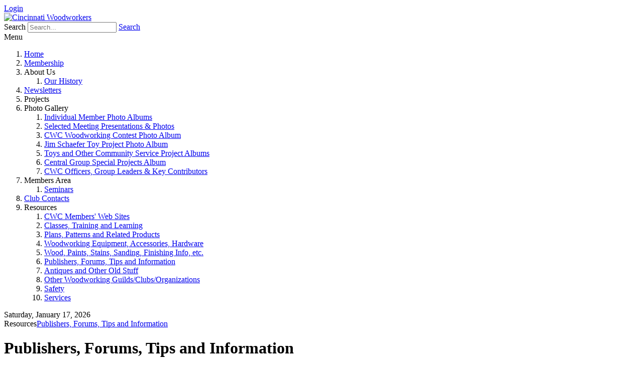

--- FILE ---
content_type: text/html; charset=utf-8
request_url: https://www.cincinnatiwoodworkingclub.org/resources/publishers-forums-tips-and-information
body_size: 6942
content:
<!DOCTYPE html>
<html  lang="en-US">
<head id="Head"><meta content="text/html; charset=UTF-8" http-equiv="Content-Type" /><title>
	Publishers, Forums, Tips and Information
</title><meta id="MetaDescription" name="description" content="The Cincinnati Woodworking Club (CWC) - Our mission is to share woodworking knowledge. We learn from each other and from guest speakers." /><meta id="MetaKeywords" name="keywords" content="Cincinnati, Woodworking, Club, woodturners, Ohio, OH, woodworkers, cabinet, furniture, toys, wood working" /><meta id="MetaRobots" name="robots" content="INDEX, FOLLOW" /><link href="/Resources/Shared/stylesheets/dnndefault/7.0.0/default.css?cdv=350" type="text/css" rel="stylesheet"/><link href="/Portals/_default/Skins/Galore/bootstrap/css/bootstrap.min.css?cdv=350" type="text/css" rel="stylesheet"/><link href="/Portals/_default/Skins/Galore/common/css/base.css?cdv=350" type="text/css" rel="stylesheet"/><link href="/Portals/_default/Skins/Galore/common/css/font-awesome.min.css?cdv=350" type="text/css" rel="stylesheet"/><link href="/Resources/Search/SearchSkinObjectPreview.css?cdv=350" type="text/css" rel="stylesheet"/><link href="/Portals/_default/Skins/Galore/skin.css?cdv=350" type="text/css" rel="stylesheet"/><link href="/Portals/_default/Containers/Galore/container.css?cdv=350" type="text/css" rel="stylesheet"/><link href="/Portals/0/portal.css?cdv=350" type="text/css" rel="stylesheet"/><link href="/Portals/_default/Skins/Galore/assets/css/custom/sklpxajmo2y.css?cdv=350" type="text/css" rel="stylesheet"/><script src="https://code.jquery.com/jquery-3.5.1.min.js?cdv=350" type="text/javascript"></script><script src="https://code.jquery.com/jquery-migrate-3.2.0.min.js?cdv=350" type="text/javascript"></script><script src="https://ajax.googleapis.com/ajax/libs/jqueryui/1.12.1/jquery-ui.min.js?cdv=350" type="text/javascript"></script><script type="text/javascript">
	if (typeof jQuery == 'undefined') {document.write('<script src="/Resources/libraries/jQuery/03_05_01/jquery.js" type="text/javascript"></' + 'script>');}
</script><link rel='SHORTCUT ICON' href='/Portals/0/favicon.ico?ver=_ixIMM9gRff_enn3DO91vQ%3d%3d' type='image/x-icon' /><meta name="viewport" content="width=device-width, initial-scale=1" /></head>
<body id="Body">

    <form method="post" action="/resources/publishers-forums-tips-and-information" id="Form" enctype="multipart/form-data">
<div class="aspNetHidden">
<input type="hidden" name="__EVENTTARGET" id="__EVENTTARGET" value="" />
<input type="hidden" name="__EVENTARGUMENT" id="__EVENTARGUMENT" value="" />
<input type="hidden" name="__VIEWSTATE" id="__VIEWSTATE" value="mIiyGT926ncxN1fmnE7U5GxoMLUlYIuLr93msf8PqMMyZsQUlxZpi1Fedu7Bme/ztq3jcFwxlHP/qCDYNd6uL8cVXtzH/FWI1xX82Q==" />
</div>

<script type="text/javascript">
//<![CDATA[
var theForm = document.forms['Form'];
if (!theForm) {
    theForm = document.Form;
}
function __doPostBack(eventTarget, eventArgument) {
    if (!theForm.onsubmit || (theForm.onsubmit() != false)) {
        theForm.__EVENTTARGET.value = eventTarget;
        theForm.__EVENTARGUMENT.value = eventArgument;
        theForm.submit();
    }
}
//]]>
</script>


<script src="https://ajax.aspnetcdn.com/ajax/4.6/1/WebForms.js" type="text/javascript"></script>
<script type="text/javascript">
//<![CDATA[
window.WebForm_PostBackOptions||document.write('<script type="text/javascript" src="/WebResource.axd?d=pynGkmcFUV22i7HiEZU5FitwOb7dwh7Zl88_VR6pTOC8Cwk0nGLTGSP5GdU1&amp;t=637814473746327080"><\/script>');//]]>
</script>



<script src="https://ajax.aspnetcdn.com/ajax/4.6/1/MicrosoftAjax.js" type="text/javascript"></script>
<script type="text/javascript">
//<![CDATA[
(window.Sys && Sys._Application && Sys.Observer)||document.write('<script type="text/javascript" src="/ScriptResource.axd?d=uHIkleVeDJc4RMWgaGJlWdwyvLOqR16IEoYGqlKK1ag9ptW20myZrwgIJjwzwjiksrMslxjlnTV9uPJGt8ujW1ZBwZe_mepzl79JSSByv37TsdWUdjrGKDBfFnBgcV80ttGFRg2&t=49337fe8"><\/script>');//]]>
</script>

<script src="https://ajax.aspnetcdn.com/ajax/4.6/1/MicrosoftAjaxWebForms.js" type="text/javascript"></script>
<script type="text/javascript">
//<![CDATA[
(window.Sys && Sys.WebForms)||document.write('<script type="text/javascript" src="/ScriptResource.axd?d=Jw6tUGWnA14tE3a85r0nbm_SAKihzQZYuZQSaZvSNV27t_zrrB0k_-0vJk4r_IRupY4ftgeUVB2zFbzD1E99s9O3rBLcef_bAqbX9NKLxeWjaAcLzEZpgkzoq4BDvHQtZrnU8Q8kQLVcs1Dt0&t=49337fe8"><\/script>');//]]>
</script>

<div class="aspNetHidden">

	<input type="hidden" name="__VIEWSTATEGENERATOR" id="__VIEWSTATEGENERATOR" value="CA0B0334" />
	<input type="hidden" name="__VIEWSTATEENCRYPTED" id="__VIEWSTATEENCRYPTED" value="" />
	<input type="hidden" name="__EVENTVALIDATION" id="__EVENTVALIDATION" value="He08YU8cjJpuFtZDkp/yJz4vUreDnnc9oBMKeJq/i6cVOtzQfd2YfwFy5XXd/s2BOncJQTvVT1KCuZk/2cUcu4/IcCfZ+dKJhz/2D7AJtAcbXoI7TiNQ93gKKiUS9AlzCmj2gJr45jY51F2uJdKQ/jgjQN8=" />
</div><script src="/js/dnn.js?cdv=350" type="text/javascript"></script><script src="/js/dnn.modalpopup.js?cdv=350" type="text/javascript"></script><script src="/Portals/_default/Skins/Galore/bootstrap/js/bootstrap.min.js?cdv=350" type="text/javascript"></script><script src="/Portals/_default/Skins/Galore/common/js/main.js?cdv=350" type="text/javascript"></script><script src="/js/dnncore.js?cdv=350" type="text/javascript"></script><script src="/Resources/Search/SearchSkinObjectPreview.js?cdv=350" type="text/javascript"></script><script src="/js/dnn.servicesframework.js?cdv=350" type="text/javascript"></script>
<script type="text/javascript">
//<![CDATA[
Sys.WebForms.PageRequestManager._initialize('ScriptManager', 'Form', [], [], [], 900, '');
//]]>
</script>

        
        
        
<!--CDF(Css|/Portals/_default/Skins/Galore/bootstrap/css/bootstrap.min.css?cdv=350|DnnPageHeaderProvider|10)-->
<!--CDF(Css|/Portals/_default/Skins/Galore/common/css/base.css?cdv=350|DnnPageHeaderProvider|10)-->
<!--CDF(Javascript|/Portals/_default/Skins/Galore/bootstrap/js/bootstrap.min.js?cdv=350|DnnBodyProvider|100)-->
<!--CDF(Javascript|/Portals/_default/Skins/Galore/common/js/main.js?cdv=350|DnnBodyProvider|100)-->
<!--CDF(Css|/Portals/_default/Skins/Galore/common/css/font-awesome.min.css?cdv=350|DnnPageHeaderProvider|10)-->


<!-- loader_StyleWizardTemplateSection --><!-- loader_StyleWizardTemplateSectionEnd -->
<!-- header_StyleWizardTemplateSection -->
<div class="EasyDNNSkin_Galore">
	<div class="eds_headerContainer">
		<div class="eds_fixedHeader eds_headerStyle6 eds_headerHeight" data-placeholder-selector=".eds_headerHeightHolder">
			<div class="eds_headerBackground">
				<header class="eds_header clearfix">
					<div class="eds_topRibbon clearfix">
						<div class="container-fluid">
							<div id="dnn_headerBanner" class="eds_headerBanner pull-right DNNEmptyPane"></div>
														<div class="eds_userLogin pull-left">
								

								
<div id="dnn_LOGIN1_loginGroup" class="loginGroup">
    <a id="dnn_LOGIN1_enhancedLoginLink" title="Login" class="secondaryActionsList" rel="nofollow" onclick="this.disabled=true;" href="https://www.cincinnatiwoodworkingclub.org/admin-login?returnurl=%2fresources%2fpublishers-forums-tips-and-information">Login</a>
</div>
							</div>
						</div>
					</div>
					<div class="container-fluid eds_logoSearchContainer">
						<div class="eds_logo"><a id="dnn_dnnLOGO_hypLogo" title="Cincinnati Woodworkers" aria-label="Cincinnati Woodworkers" href="https://www.cincinnatiwoodworkingclub.org/"><img id="dnn_dnnLOGO_imgLogo" src="/Portals/0/LOGO_UPGRADE2.png?ver=iRYi_R28ZuUviJWGgxAavg%3d%3d" alt="Cincinnati Woodworkers" /></a></div>
						<div class="eds_searchContainer">
							<span class="eds_searchClose"></span>
							<span class="eds_searchButton">Search</span>
							<span id="dnn_dnnSearch_ClassicSearch">
    
    
    <span class="searchInputContainer" data-moreresults="See More Results" data-noresult="No Results Found">
        <input name="dnn$dnnSearch$txtSearch" type="text" maxlength="255" size="20" id="dnn_dnnSearch_txtSearch" class="NormalTextBox" aria-label="Search" autocomplete="off" placeholder="Search..." />
        <a class="dnnSearchBoxClearText" title="Clear search text"></a>
    </span>
    <a id="dnn_dnnSearch_cmdSearch" class="SearchButton" href="javascript:__doPostBack(&#39;dnn$dnnSearch$cmdSearch&#39;,&#39;&#39;)">Search</a>
</span>


<script type="text/javascript">
    $(function() {
        if (typeof dnn != "undefined" && typeof dnn.searchSkinObject != "undefined") {
            var searchSkinObject = new dnn.searchSkinObject({
                delayTriggerAutoSearch : 400,
                minCharRequiredTriggerAutoSearch : 2,
                searchType: 'S',
                enableWildSearch: true,
                cultureCode: 'en-US',
                portalId: -1
                }
            );
            searchSkinObject.init();
            
            
            // attach classic search
            var siteBtn = $('#dnn_dnnSearch_SiteRadioButton');
            var webBtn = $('#dnn_dnnSearch_WebRadioButton');
            var clickHandler = function() {
                if (siteBtn.is(':checked')) searchSkinObject.settings.searchType = 'S';
                else searchSkinObject.settings.searchType = 'W';
            };
            siteBtn.on('change', clickHandler);
            webBtn.on('change', clickHandler);
            
            
        }
    });
</script>

						</div>
					</div>
					<div class="eds_menuContainer">
						<div class="responsAbilityMenu container-fluid eds_menuType6">
							<div class="raMenuTriggerWrapper">
								<span class="raMenuTrigger">Menu</span>
							</div>
							<div class="raMenuWrapper"><ol>
  <li class="edsmm_menuItem edsmm_first"><span><a class="edsmm_itemContainer" href="https://www.cincinnatiwoodworkingclub.org/">Home</a><span class="edsmm_childIndicator"></span></span></li>
  <li class="edsmm_menuItem"><span><a class="edsmm_itemContainer" href="https://www.cincinnatiwoodworkingclub.org/membership">Membership</a><span class="edsmm_childIndicator"></span></span></li>
  <li class="edsmm_menuItem edsmm_hasChild edsmm_disabled"><span><span class="edsmm_itemContainer">About Us</span><span class="edsmm_childIndicator"></span></span><div class="edsmm_level_1">
      <div class="edsmm_menuListsContainer">
        <ol>
          <li class="edsmm_menuItem edsmm_first edsmm_last"><span><a class="edsmm_itemContainer" href="https://www.cincinnatiwoodworkingclub.org/about-us/our-history">Our History</a><span class="edsmm_childIndicator"></span></span></li>
        </ol>
      </div>
    </div>
  </li>
  <li class="edsmm_menuItem"><span><a class="edsmm_itemContainer" href="https://www.cincinnatiwoodworkingclub.org/newsletters">Newsletters</a><span class="edsmm_childIndicator"></span></span></li>
  <li class="edsmm_menuItem edsmm_disabled"><span><span class="edsmm_itemContainer">Projects</span><span class="edsmm_childIndicator"></span></span></li>
  <li class="edsmm_menuItem edsmm_hasChild edsmm_disabled"><span><span class="edsmm_itemContainer">Photo Gallery</span><span class="edsmm_childIndicator"></span></span><div class="edsmm_level_1">
      <div class="edsmm_menuListsContainer">
        <ol>
          <li class="edsmm_menuItem edsmm_first"><span><a class="edsmm_itemContainer" href="https://www.cincinnatiwoodworkingclub.org/photo-gallery/individual-member-photo-albums">Individual Member Photo Albums</a><span class="edsmm_childIndicator"></span></span></li>
          <li class="edsmm_menuItem"><span><a class="edsmm_itemContainer" href="https://www.cincinnatiwoodworkingclub.org/photo-gallery/selected-meeting-presentations-photos">Selected Meeting Presentations &amp; Photos</a><span class="edsmm_childIndicator"></span></span></li>
          <li class="edsmm_menuItem"><span><a class="edsmm_itemContainer" href="https://www.cincinnatiwoodworkingclub.org/photo-gallery/cwc-woodworking-contest-photo-album">CWC Woodworking Contest Photo Album</a><span class="edsmm_childIndicator"></span></span></li>
          <li class="edsmm_menuItem"><span><a class="edsmm_itemContainer" href="https://www.cincinnatiwoodworkingclub.org/photo-gallery/jim-schaefer-toy-project-photo-album">Jim Schaefer Toy Project Photo Album</a><span class="edsmm_childIndicator"></span></span></li>
          <li class="edsmm_menuItem"><span><a class="edsmm_itemContainer" href="https://www.cincinnatiwoodworkingclub.org/photo-gallery/toys-and-other-community-service-project-albums">Toys and Other Community Service Project Albums</a><span class="edsmm_childIndicator"></span></span></li>
          <li class="edsmm_menuItem"><span><a class="edsmm_itemContainer" href="https://www.cincinnatiwoodworkingclub.org/photos/photos">Central Group Special Projects Album</a><span class="edsmm_childIndicator"></span></span></li>
          <li class="edsmm_menuItem edsmm_last"><span><a class="edsmm_itemContainer" href="https://www.cincinnatiwoodworkingclub.org/photo-gallery/cwc-officers-group-leaders-key-contributors">CWC Officers, Group Leaders &amp; Key Contributors</a><span class="edsmm_childIndicator"></span></span></li>
        </ol>
      </div>
    </div>
  </li>
  <li class="edsmm_menuItem edsmm_hasChild edsmm_disabled"><span><span class="edsmm_itemContainer">Members Area</span><span class="edsmm_childIndicator"></span></span><div class="edsmm_level_1">
      <div class="edsmm_menuListsContainer">
        <ol>
          <li class="edsmm_menuItem edsmm_first edsmm_last"><span><a class="edsmm_itemContainer" href="https://www.cincinnatiwoodworkingclub.org/members-area/seminars">Seminars</a><span class="edsmm_childIndicator"></span></span></li>
        </ol>
      </div>
    </div>
  </li>
  <li class="edsmm_menuItem"><span><a class="edsmm_itemContainer" href="https://www.cincinnatiwoodworkingclub.org/club-contacts">Club Contacts</a><span class="edsmm_childIndicator"></span></span></li>
  <li class="edsmm_menuItem edsmm_last edsmm_hasChild edsmm_active edsmm_disabled"><span><span class="edsmm_itemContainer">Resources</span><span class="edsmm_childIndicator"></span></span><div class="edsmm_level_1">
      <div class="edsmm_menuListsContainer">
        <ol>
          <li class="edsmm_menuItem edsmm_first"><span><a class="edsmm_itemContainer" href="https://www.cincinnatiwoodworkingclub.org/resources/cwc-members-web-sites">CWC Members' Web Sites</a><span class="edsmm_childIndicator"></span></span></li>
          <li class="edsmm_menuItem"><span><a class="edsmm_itemContainer" href="https://www.cincinnatiwoodworkingclub.org/resources/classes-training-and-learning">Classes, Training and Learning</a><span class="edsmm_childIndicator"></span></span></li>
          <li class="edsmm_menuItem"><span><a class="edsmm_itemContainer" href="https://www.cincinnatiwoodworkingclub.org/resources/plans-patterns-and-related-products">Plans, Patterns and Related Products</a><span class="edsmm_childIndicator"></span></span></li>
          <li class="edsmm_menuItem"><span><a class="edsmm_itemContainer" href="https://www.cincinnatiwoodworkingclub.org/resources/woodworking-equipment-accessories-hardware">Woodworking Equipment, Accessories, Hardware</a><span class="edsmm_childIndicator"></span></span></li>
          <li class="edsmm_menuItem"><span><a class="edsmm_itemContainer" href="https://www.cincinnatiwoodworkingclub.org/resources/wood-paints-stains-sanding-finishing-info-etc">Wood, Paints, Stains, Sanding, Finishing Info, etc.</a><span class="edsmm_childIndicator"></span></span></li>
          <li class="edsmm_menuItem edsmm_active"><span><a class="edsmm_itemContainer" href="https://www.cincinnatiwoodworkingclub.org/resources/publishers-forums-tips-and-information">Publishers, Forums, Tips and Information</a><span class="edsmm_childIndicator"></span></span></li>
          <li class="edsmm_menuItem"><span><a class="edsmm_itemContainer" href="https://www.cincinnatiwoodworkingclub.org/resources/antiques-and-other-old-stuff">Antiques and Other Old Stuff</a><span class="edsmm_childIndicator"></span></span></li>
          <li class="edsmm_menuItem"><span><a class="edsmm_itemContainer" href="https://www.cincinnatiwoodworkingclub.org/resources/other-woodworking-guilds-clubs-organizations">Other Woodworking Guilds/Clubs/Organizations</a><span class="edsmm_childIndicator"></span></span></li>
          <li class="edsmm_menuItem"><span><a class="edsmm_itemContainer" href="https://www.cincinnatiwoodworkingclub.org/resources/safety">Safety</a><span class="edsmm_childIndicator"></span></span></li>
          <li class="edsmm_menuItem edsmm_last"><span><a class="edsmm_itemContainer" href="https://www.cincinnatiwoodworkingclub.org/resources/services">Services</a><span class="edsmm_childIndicator"></span></span></li>
        </ol>
      </div>
    </div>
  </li>
</ol></div>
						</div>
					</div>
				</header>
			</div>
		</div>
		<div class="eds_headerHeightHolder"></div><!-- header_StyleWizardTemplateSectionEnd -->
		<!-- pageDetails_StyleWizardTemplateSection -->
		<div class="eds_pageDetails eds_pageDetails1">
			<div class="eds_pageDetailsPadding"></div>
			<div class="container-fluid">
				<span id="dnn_dnnCURRENTDATE_lblDate" class="eds_currentDate pull-right">Saturday, January 17, 2026</span>

				<div class="eds_breadCrumbs"><span id="dnn_dnnBreadcrumb_lblBreadCrumb" itemprop="breadcrumb" itemscope="" itemtype="https://schema.org/breadcrumb"><span itemscope itemtype="http://schema.org/BreadcrumbList"><span><span class="eds_breadCrumb">Resources</span></span><span class="fa fa-chevron-right eds_breadcrumbSeparator"></span><span itemprop="itemListElement" itemscope itemtype="http://schema.org/ListItem"><a href="https://www.cincinnatiwoodworkingclub.org/resources/publishers-forums-tips-and-information" class="eds_breadCrumb" itemprop="item"><span itemprop="name">Publishers, Forums, Tips and Information</span></a><meta itemprop="position" content="1" /></span></span></span></div>
				<h1 class="eds_pageTitle"><span>Publishers, Forums, Tips and Information</span></h1>
			</div>
		</div><!-- pageDetails_StyleWizardTemplateSectionEnd -->
		<div id="dnn_headerWide" class="eds_headerContent DNNEmptyPane"></div>
	</div>
	<div id="dnn_ContentPane" class="eds_container container-fluid"><div class="DnnModule DnnModule-DNN_HTML DnnModule-497"><a name="497"></a><div id="dnn_ctr497_ContentPane"><!-- Start_Module_497 --><div id="dnn_ctr497_ModuleContent" class="DNNModuleContent ModDNNHTMLC">
	<div id="dnn_ctr497_HtmlModule_lblContent" class="Normal">
	<table>
</table>
<table>
</table>
<table>
    <tbody>
        <tr>
            <td>&nbsp;</td>
        </tr>
    </tbody>
</table>
<br />
<table>
</table>
<br />
<table>
</table>
</div>

</div><!-- End_Module_497 --></div>
</div><div class="DnnModule DnnModule-DNN_HTML DnnModule-440"><a name="440"></a>
<div class="eds_containers_Galore eds_templateGroup_noTitle eds_template_NoTitlePaddingTopPaddingBottom eds_noTitlePaddingTopBottom">
	<div id="dnn_ctr440_ContentPane"><!-- Start_Module_440 --><div id="dnn_ctr440_ModuleContent" class="DNNModuleContent ModDNNHTMLC">
	<div id="dnn_ctr440_HtmlModule_lblContent" class="Normal">
	<p><a href="http://www.woodturner.org/" target="_blank"><strong><span style="font-family: Arial; font-size: 13px;"></span></strong></a></p>
<p><a href="http://www.woodturner.org/" target="_blank"><strong><span style="font-family: Arial; font-size: 13px;"></span></strong></a></p>
<p><a href="http://www.woodturner.org/" target="_blank"><strong><span style="font-family: Arial; font-size: 13px;"></span></strong></a></p>
<p><a href="http://www.woodturner.org/" target="_blank"><strong><span style="font-family: Arial; font-size: 13px;"></span></strong></a></p>
<p><a href="http://www.woodturner.org/" target="_blank"><strong><span style="font-family: Arial; font-size: 13px;"></span></strong></a></p>
<p><a href="http://www.woodturner.org/" target="_blank"><strong><span style="font-family: Arial; font-size: 13px;"></span></strong></a></p>
<p><a href="http://www.woodturner.org/" target="_blank"><strong><span style="font-family: Arial; font-size: 13px;"></span></strong></a></p>
<p><a href="http://www.woodturner.org/" target="_blank"><strong><span style="font-family: Arial; font-size: 13px;"></span></strong></a></p>
<p><a href="http://www.woodturner.org/" target="_blank"><strong><span style="font-family: Arial; font-size: 13px;"></span></strong></a></p>
<p><strong><span style="font-family: Arial; font-size: 13px;"><br />
</span></strong></p>
<p><span style="font-family: Arial; font-size: 13px;"><a href="http://www.augusthome.com/woodwork.htm" target="_blank"><strong><span>Augusthome  (ShopNotes and Woodsmith)</span></strong></a><br />
</span></p>
<p><span style="font-family: Arial; font-size: 13px;"><a href="http://www.carvingmagazine.com/" target="_blank"><strong><span>Carving Magazine</span></strong></a><br />
</span></p>
<p><span style="font-family: Arial; font-size: 13px;"><a href="http://www.chrispye-woodcarving.com/" target="_blank"><strong><span>Chris  Pye's wood carving</span></strong></a><span style="font-style: inherit; font-variant-ligatures: inherit; font-variant-caps: inherit; font-weight: inherit;"> web site.&nbsp; Free monthly e-newsletter.</span><br />
</span></p>
<p><span style="font-family: Arial; font-size: 13px;"><a href="http://www.diynet.com/" target="_blank"><span><strong>Do  It Yourself Network</strong></span></a><br />
</span></p>
<p><span style="font-family: Arial; font-size: 13px;"><a href="http://www.fpl.fs.fed.us/" target="_blank"><strong>Forest  Products Lab</strong></a>&nbsp; Free download of their Wood Handbook.&nbsp; Probably  more than you ever needed to know about wood.<br />
</span></p>
<p><span style="font-family: Arial; font-size: 13px;"><a href="http://www.hardwood.org/" target="_blank"><span><strong>Hardwood  Information Center</strong></span></a><br />
</span></p>
<p><span style="font-family: Arial; font-size: 13px;"><strong><strong><span><strong><a href="http://www.popularwoodworking.com/" target="_blank">Popular  Woodworking Magazine</a></strong></span></strong></strong><br />
</span></p>
<p><span style="font-family: Arial; font-size: 13px;"><strong><strong><span><a href="https://www.woodworkweb.com/woodworking-videos-1/woodworking-jigs-projects/700-make-a-small-parts-holding-jig.html" target="_blank">Small Parts Holding Jig for the Table Saw</a></span></strong></strong></span></p>
<p><span style="font-family: Arial; font-size: 13px;"><a href="http://www.taunton.com/" target="_blank"><span><strong>The  Taunton Press</strong></span></a><br />
</span></p>
<p><span style="font-family: Arial; font-size: 13px;"><a target="_blank" href="http://www.thistothat.com/"><span><strong>This To That Glue Advice</strong></span></a><br />
</span></p>
<p><span style="font-family: Arial; font-size: 13px;"><strong><a href="http://www.woodmagazine.com/" target="_blank">WOOD Magazine</a></strong> - Excellent woodworking forum.<br />
</span></p>
<p><span style="font-family: Arial; font-size: 13px;"><a href="http://www.woodcentral.com/" target="_blank"><strong>Wood Central</strong></a> - A variety of Articles, reviews and  forums on almost any aspect of woodworking.</span></p>
<p><span style="font-family: Arial; font-size: 13px;"></span></p>
<p><span style="font-family: Arial; font-size: 13px;"><a href="http://www.woodezine.com/" target="_blank">WoodEzine</a> - <strong>New Link</strong>! Woodworking News &amp; New Products. <br />
</span></p>
<p><span style="font-family: Arial; font-size: 13px;"><a href="http://www.woodworking.org/index.html" target="_blank"><span><strong>Woodworkers Central</strong></span></a><br />
</span></p>
<p><span style="font-family: Arial; font-size: 13px;"><span style="font-style: inherit; font-variant-ligatures: inherit; font-variant-caps: inherit; font-weight: inherit;"><strong><a href="http://www.wwgoa.com/" target="_blank">Woodworkers Guild of America</a></strong> - Product reviews, how to videos, tips  &amp; techniques. Click on thumbnail to view selection.</span>&nbsp;<br />
</span></p>
<p><span style="font-family: Arial; font-size: 13px;"><a href="http://www.lindenpub.com/" target="_blank"><span><strong>Woodworkers  Library</strong></span></a><br />
</span></p>
<p><span style="font-family: Arial; font-size: 13px;"><a href="http://www.woodworkingtalk.com/" target="_blank"><strong><span>Woodworking Talk - Woodworkers Forum</span></strong></a><br />
</span></p>
<p><span style="font-family: Arial; font-size: 13px;"><a href="http://www.sawmillcreek.org/" target="_blank"><span><strong>Woodworkers Community - Sawmill Creek</strong></span></a><br />
</span></p>
<p><span style="font-family: Arial; font-size: 13px;"><a href="http://lumberjocks.com/" target="_blank"><span><strong>Woodworking Showcase - Lumber Jocks</strong></span></a><br />
</span></p>
<p><span style="font-family: Arial; font-size: 13px;"><strong><a href="http://www.woodworkingtips.com/etips/index.html" target="_blank">Woodworking Tips</a></strong>&nbsp; - A treasure-trove of woodworking tips.</span></p>
<p>&nbsp;</p>
<span><hr />
<span style="font-family: Arial; font-size: 13px;">A  note on any of the above links.&nbsp; These links are provided for your  convenience only. Neither the WebMaster nor CWC makes any claims about,  responsibility for, nor endorses any products, correctness of  information, etc. (you get the picture).<br />
<br />
If you have a favorite site you'd like to see included, please send the  link along with brief description of the key focus to the <a href="/cdn-cgi/l/email-protection#d7a0b2b5bab6a4a3b2a597b4beb9b4beb9b9b6a3bea0b8b8b3a0b8a5bcbeb9b0b4bba2b5f9b8a5b0" class="ApplyClass">cwcwebmaster</a>.<br />
<br />
Broken links happen, please report these also to:<a href="/cdn-cgi/l/email-protection#384f5d5a55594b4c5d4a785b51565b515656594c514f57575c4f574a5351565f5b544d5a16574a5f074b4d5a525d5b4c057a4a57535d561874515653" class="ApplyClass">  cwcwebmaster</a>. Thanks.&nbsp;</span><span style="font-size: small; font-family: Verdana;"> </span></span>
</div>

</div><!-- End_Module_440 --></div>
</div>
</div></div>
	<div class="container-fluid">
		<div class="row">
			<div id="dnn_leftPane" class="col-sm-8 eds_container DNNEmptyPane"></div>
			<div id="dnn_sidebarPane" class="col-sm-4 eds_container DNNEmptyPane"></div>
		</div>
		<div class="row">
			<div id="dnn_sidebarLeftPane" class="col-sm-4 eds_container DNNEmptyPane"></div>
			<div id="dnn_rightPane" class="col-sm-8 eds_container DNNEmptyPane"></div>
		</div>
		<div class="row">
			<div id="dnn_contentLeftPane" class="col-sm-4 eds_container DNNEmptyPane"></div>
			<div id="dnn_contentMiddlePane" class="col-sm-4 eds_container DNNEmptyPane"></div>
			<div id="dnn_contentRightPane" class="col-sm-4 eds_container DNNEmptyPane"></div>
		</div>
	</div>
	<div class="eds_contentBellowBackground">
		<div id="dnn_contentPane2" class="eds_container container-fluid DNNEmptyPane"></div>
		<div class="container-fluid">
			<div class="row">
				<div id="dnn_leftPane2" class="col-sm-6 eds_container DNNEmptyPane"></div>
				<div id="dnn_rightPane2" class="col-sm-6 eds_container DNNEmptyPane"></div>
			</div>
			<div class="row">
				<div id="dnn_threeColumnLeftPane2" class="col-sm-4 eds_container DNNEmptyPane"></div>
				<div id="dnn_threeColumnMiddlePane2" class="col-sm-4 eds_container DNNEmptyPane"></div>
				<div id="dnn_threeColumnRightPane2" class="col-sm-4 eds_container DNNEmptyPane"></div>
			</div>
		</div>
		<div id="dnn_contentPane2wide" class="DNNEmptyPane"></div>
	</div>
	<div id="dnn_contentPane3" class="eds_contentBellow2 container-fluid eds_container DNNEmptyPane"></div>
	<div class="eds_paralaxBackground eds_pBackground1">
		<div id="dnn_contentPane4" class="eds_contentBellow3 container-fluid eds_container DNNEmptyPane"></div>
		<div class="container-fluid">
			<div class="row">
				<div id="dnn_leftPane4" class="col-sm-8 eds_container DNNEmptyPane"></div>
				<div id="dnn_sidebarPane4" class="col-sm-4 eds_container DNNEmptyPane"></div>
			</div>
		</div>
		<div id="dnn_contentPane4wide" class="DNNEmptyPane"></div>
	</div>
	<div class="container-fluid">
		<div class="row">
			<div id="dnn_sidebarPane5" class="col-sm-4 eds_container DNNEmptyPane"></div>
			<div id="dnn_rightPane5" class="col-sm-8 eds_container DNNEmptyPane"></div>
		</div>
	</div>
	<div id="dnn_contentPane5" class="eds_contentBellow4 container-fluid eds_container DNNEmptyPane"></div>
	<div class="eds_contentBellow5Background">
		<div id="dnn_contentPane6" class="container-fluid eds_container DNNEmptyPane"></div>
	</div>
	<div class="eds_paralaxBackground eds_pBackground2">
		<div id="dnn_contentPane7" class="eds_contentBellow6 container-fluid eds_container DNNEmptyPane"></div>
		<div id="dnn_contentPane7wide" class="DNNEmptyPane"></div>
	</div>
	<div class="container-fluid">
		<div class="row">
			<div id="dnn_leftPane8" class="col-sm-8 eds_container DNNEmptyPane"></div>
			<div id="dnn_sidebarPane8" class="col-sm-4 eds_container DNNEmptyPane"></div>
		</div>
	</div>
	<div id="dnn_contentPane8" class="container-fluid DNNEmptyPane"></div>
	<div class="container-fluid">
		<div class="row">
			<div id="dnn_sidebarLeftPane8" class="col-sm-4 eds_container DNNEmptyPane"></div>
			<div id="dnn_rightPane8" class="col-sm-8 eds_container DNNEmptyPane"></div>
		</div>
	</div>
	<div class="eds_bottomBannerBg">
		<div id="dnn_BottomBanner" class="container-fluid eds_container DNNEmptyPane"></div>
	</div>
	<div id="dnn_BottomPane1" class="container-fluid eds_container DNNEmptyPane"></div>
	<div id="dnn_BottomPane2" class="eds_bottomPaneWide DNNEmptyPane"></div>
	<div id="dnn_BottomPane3" class="container-fluid eds_container DNNEmptyPane"></div>
	<!-- footer_StyleWizardTemplateSection -->
	<div class="edsFooterBackground clearfix">
		<div class="container-fluid">
			<div class="row">
				<div class="col-xs-12 col-sm-6 col-md-3 footerBoxContainer" >
					<div id="dnn_Footer1" class="footerBox DNNEmptyPane"></div>
				</div>
				<div class="col-xs-12 col-sm-6 col-md-3 footerBoxContainer">
					<div id="dnn_Footer2" class="footerBox eds_second DNNEmptyPane"></div>
				</div>
				<div class="clearfix visible-sm"></div>
				<div class="col-xs-12 col-sm-6 col-md-3 footerBoxContainer">
					<div id="dnn_Footer3" class="footerBox DNNEmptyPane"></div>
				</div>
				<div class="col-xs-12 col-sm-6 col-md-3 footerBoxContainer">
					<div id="dnn_Footer4" class="footerBox eds_last DNNEmptyPane"></div>
				</div>
			</div>
		</div>
		<div class="container-fluid">
			<div class="row">
				<div id="dnn_Footer5" class="col-sm-4 footerBoxContainer2 DNNEmptyPane"></div>
				<div id="dnn_Footer6" class="col-sm-4 footerBoxContainer2 DNNEmptyPane"></div>
				<div id="dnn_Footer7" class="col-sm-4 footerBoxContainer2 eds_footerBox2Last DNNEmptyPane"></div>
			</div>
		</div>
	</div>
	<div class="edsCopyrightBg">
		<div class="edsCopyright container-fluid clearfix">
			<div>
				<span id="dnn_dnnCopyright_lblCopyright" class="SkinObject">Copyright 2010-2026 by The Cincinnati Woodworking Club</span>

				<a id="dnn_dnnTerms_hypTerms" class="SkinObject" rel="nofollow" href="https://www.cincinnatiwoodworkingclub.org/terms">Terms Of Use</a>
				<a id="dnn_dnnPrivacy_hypPrivacy" class="SkinObject" rel="nofollow" href="https://www.cincinnatiwoodworkingclub.org/privacy">Privacy Statement</a>
			</div>
			<div id="dnn_Footer" class="eds_footerPane DNNEmptyPane"></div>
		</div>
	</div><!-- footer_StyleWizardTemplateSectionEnd -->
</div>
<a data-options='{ "speed": 700,"easing": "easeOutQuint","updateURL": false }' href="#" class="eds_scrollTo eds_backToTop"><span>Back To Top</span></a>

        <input name="ScrollTop" type="hidden" id="ScrollTop" />
        <input name="__dnnVariable" type="hidden" id="__dnnVariable" autocomplete="off" value="`{`__scdoff`:`1`,`sf_siteRoot`:`/`,`sf_tabId`:`114`}" />
        <input name="__RequestVerificationToken" type="hidden" value="46z05OIdNMXU6dLbexrl8VvOEnSKg4j-myhE5Sx-j_GQa6uegi-Cstl2LQDbgAxnTsv91w2" />
    </form>
    <!--CDF(Javascript|/js/dnncore.js?cdv=350|DnnBodyProvider|100)--><!--CDF(Javascript|/js/dnn.modalpopup.js?cdv=350|DnnBodyProvider|50)--><!--CDF(Css|/Resources/Shared/stylesheets/dnndefault/7.0.0/default.css?cdv=350|DnnPageHeaderProvider|5)--><!--CDF(Css|/Portals/_default/Skins/Galore/skin.css?cdv=350|DnnPageHeaderProvider|15)--><!--CDF(Css|/Portals/_default/Containers/Galore/container.css?cdv=350|DnnPageHeaderProvider|25)--><!--CDF(Css|/Portals/0/portal.css?cdv=350|DnnPageHeaderProvider|35)--><!--CDF(Css|/Portals/_default/Skins/Galore/assets/css/custom/sklpxajmo2y.css?cdv=350|DnnPageHeaderProvider|100)--><!--CDF(Css|/Resources/Search/SearchSkinObjectPreview.css?cdv=350|DnnPageHeaderProvider|10)--><!--CDF(Javascript|/Resources/Search/SearchSkinObjectPreview.js?cdv=350|DnnBodyProvider|100)--><!--CDF(Javascript|/js/dnn.js?cdv=350|DnnBodyProvider|12)--><!--CDF(Javascript|/js/dnn.servicesframework.js?cdv=350|DnnBodyProvider|100)--><!--CDF(Javascript|https://code.jquery.com/jquery-3.5.1.min.js?cdv=350|DnnPageHeaderProvider|5)--><!--CDF(Javascript|https://code.jquery.com/jquery-migrate-3.2.0.min.js?cdv=350|DnnPageHeaderProvider|6)--><!--CDF(Javascript|https://ajax.googleapis.com/ajax/libs/jqueryui/1.12.1/jquery-ui.min.js?cdv=350|DnnPageHeaderProvider|10)-->
    
<script data-cfasync="false" src="/cdn-cgi/scripts/5c5dd728/cloudflare-static/email-decode.min.js"></script><script defer src="https://static.cloudflareinsights.com/beacon.min.js/vcd15cbe7772f49c399c6a5babf22c1241717689176015" integrity="sha512-ZpsOmlRQV6y907TI0dKBHq9Md29nnaEIPlkf84rnaERnq6zvWvPUqr2ft8M1aS28oN72PdrCzSjY4U6VaAw1EQ==" data-cf-beacon='{"version":"2024.11.0","token":"9c172c8671e04359a61a2a5c6fa961bf","r":1,"server_timing":{"name":{"cfCacheStatus":true,"cfEdge":true,"cfExtPri":true,"cfL4":true,"cfOrigin":true,"cfSpeedBrain":true},"location_startswith":null}}' crossorigin="anonymous"></script>
</body>
</html>
